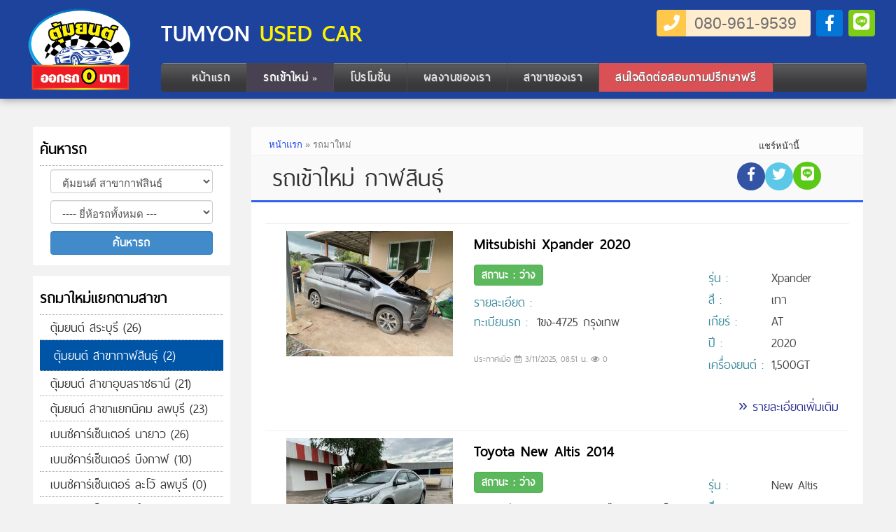

--- FILE ---
content_type: text/html; charset=UTF-8
request_url: https://www.tumyonusedcar.com/car?branch=25
body_size: 6106
content:
<!DOCTYPE HTML>
<html xmlns="http://www.w3.org/1999/xhtml" xml:lang="th" lang="th" ><head>
<meta http-equiv="Content-Type" content="text/html; charset=utf-8" />
<meta http-equiv="Content-Language" content="th">
<meta name="viewport" content="width=device-width, initial-scale=1.0">
<meta name="keywords" content=""><meta name="robots" content="index, follow" />
<meta property="article:author" content="https://www.facebook.com/TUMYONUSEDCAR" />
<meta property="article:publisher" content="https://www.facebook.com/TUMYONUSEDCAR" />
<meta name="msvalidate.01" content="" />
<meta name="google-site-verification" content="b0ygolDM-ms7IT0SV_VBKRYKXQRM44W4Xfl5JImK9UM" />

<meta itemprop="name" content="รถเข้าใหม่ กาฬสินธุ์">
<meta property='og:locale' content='th_TH'/>
<meta property="og:type" content="website" />
<meta property='og:title' content='รถเข้าใหม่ กาฬสินธุ์ | ตุ้มยนต์ USED CAR ศูนย์รวมรถมือสอง' />
<meta property='og:url' content='https://www.tumyonusedcar.com/car?branch=25'/>
<meta property='og:site_name' content='รถเข้าใหม่ กาฬสินธุ์ | ตุ้มยนต์ USED CAR ศูนย์รวมรถมือสอง'/>
<title>รถเข้าใหม่ กาฬสินธุ์ | ตุ้มยนต์ USED CAR ศูนย์รวมรถมือสอง</title>

<link rel="shortcut icon" type="image/vnd.microsoft.icon" href="/_src/img/favicon.ico"/>
<link rel="shortcut icon" href="/_src/img/favicon.ico"/>
<link rel="icon" type="image/gif" href="/_src/img/favicon.ico">

<link href="/_src/css/bootstrap.min.css" rel="stylesheet" type="text/css" media="all"/>
<link rel="stylesheet" href="https://use.fontawesome.com/releases/v5.4.1/css/solid.css" integrity="sha384-osqezT+30O6N/vsMqwW8Ch6wKlMofqueuia2H7fePy42uC05rm1G+BUPSd2iBSJL" crossorigin="anonymous">
<link rel="stylesheet" href="https://use.fontawesome.com/releases/v5.4.1/css/regular.css" integrity="sha384-4e3mPOi7K1/4SAx8aMeZqaZ1Pm4l73ZnRRquHFWzPh2Pa4PMAgZm8/WNh6ydcygU" crossorigin="anonymous">
<link rel="stylesheet" href="https://use.fontawesome.com/releases/v5.4.1/css/brands.css" integrity="sha384-Px1uYmw7+bCkOsNAiAV5nxGKJ0Ixn5nChyW8lCK1Li1ic9nbO5pC/iXaq27X5ENt" crossorigin="anonymous">
<link rel="stylesheet" href="https://use.fontawesome.com/releases/v5.4.1/css/fontawesome.css" integrity="sha384-BzCy2fixOYd0HObpx3GMefNqdbA7Qjcc91RgYeDjrHTIEXqiF00jKvgQG0+zY/7I" crossorigin="anonymous">
<link href="/_src/css/nav.css" rel="stylesheet" type="text/css" media="all"/>
<link href="/_src/css/style.css?t=1764344643" rel="stylesheet" type="text/css" media="all"/>

<!--[if IE]>
<link href="/_src/css/style_ie.css" rel="stylesheet" type="text/css" media="all"/>
<![endif]-->

   <script src="//ajax.googleapis.com/ajax/libs/jquery/1.11.1/jquery.min.js"></script> 
   <script type="text/javascript" src="/_src/js/script.js"></script>
<script type="text/javascript" src="/_src/js/bootstrap.min.js"></script>


      
</head>
<body>		
       
	<input type="hidden" name="activeTopHeader" id="activeTopHeader" value="0"/>
	 
    <div class="header">
      <div class="head_theme">
      	<div class="container">
        	<div class="col-md-6 col-sm-12 col-title">
                  <div class="logo"><a href="/" title="รถมือสอง"><img src="/_src/img/logo.png"/></a></div>
                  <div class="title_web">
                      <h2 class="title_header">TUMYON </h2>
                      <h2 class="title_header_sub">USED CAR</h2>
                  </div>
            </div>
            <div class="col-md-6 col-sm-12 tel-line-nav">
                <a href="tel:+0809619539" class="btn-tell"><i class="fa fa-phone"></i>  080-961-9539</a>
                <a href="https://www.facebook.com/TUMYONUSEDCAR" target="_blank" class="btn-fb"><i class="fab fa-facebook-f"></i></a>
                <a href="https://line.me/R/ti/p/%40tumyon" target="_blank" class="btn-line"><i class="fab fa-line"></i></a>


            </div>

      	</div>
      </div>
      <div class="header_top">
      	<div class="container">
              <div class="menu">
                  <a class="toggleMenu" href="#"><img src="/_src/img/nav.png" alt="" /></a>
                  <script type="text/javascript" src="/_src/js/responsive-nav.js"></script>
                        <ul class="nav nav_menu">
                            <li ><a href="/" title="">หน้าแรก</a></li>
                            <li class="active"><a href="/car" title="">รถเข้าใหม่ <i class="arrow_nav"> »</i></a>
                            	<ul>
                                	<li class="active"><a href="/car" title="">ค้นหารถเข้าใหม่</a></li>
                                	<li ><a href="/brand" title="">เลือกยี่ห้อรถ</a>
                                        <ul>
                                                                                    </ul>
                                    </li>
                                </ul>
                            </li>
                            <li ><a href="/promotion" title="">โปรโมชั่น</a></li>
                            <li ><a href="/portfolio" title="">ผลงานของเรา</a></li>
                            <li ><a href="/branch" title="">สาขาของเรา</a></li>
                            <li  ><a href="/contact" title="" style="background:#d95055;color:#fff;">สนใจติดต่อสอบถาม<span class="mhid">ปรีกษาฟรี</span></a></li>
                        	</ul>
                        <div class="clear"></div>
                </div>	

              <div class="clear"></div>				 
           </div>
       </div>
    </div>	
    
    





<div class="clear"></div>

<div class="container view view-product all-car">

    <div class="col-md-12 col-sm-12">
    
    <div id="content_view" >
    
	<div class="col-md-9 col-sm-9 side-content">

    <div id="content_view" class="news_main">
 
	<div class="col-md-12 col-sm-12" style="padding:0 0 15px 0; overflow:hidden; display:block;">
    
    <div class="view_path"><a href="/" title="">หน้าแรก</a> » <i>รถมาใหม่</i></div>
            <h1 class="title_view">รถเข้าใหม่ กาฬสินธุ์</h1>
    	<div class="blog-share">

            <div class="btn-share">
            	<span class="text-btn-share">แชร์หน้านี้</span>
            	<a href="https://www.facebook.com/sharer/sharer.php?u=https%3A%2F%2Fwww.tumyonusedcar.com%2Fcar%3Fbranch%3D25" class="btn-share-fb" target="_blank" title="Share to Facebook" onclick="return !window.open('https://www.facebook.com/sharer/sharer.php?u=https%3A%2F%2Fwww.tumyonusedcar.com%2Fcar%3Fbranch%3D25', 'sharefb', 'width=600,height=300')"><i class="fab fa-facebook-f" aria-hidden="true"></i></a>
                <a href="https://twitter.com/intent/tweet?url=https%3A%2F%2Fwww.tumyonusedcar.com%2Fcar%3Fbranch%3D25&amp;via=&amp;text=รถเข้าใหม่ กาฬสินธุ์"  class="btn-share-tw" target="_blank" title="Share to Twitter" onclick="return !window.open('https://twitter.com/intent/tweet?url=https%3A%2F%2Fwww.tumyonusedcar.com%2Fcar%3Fbranch%3D25&amp;via=&amp;text=รถเข้าใหม่ กาฬสินธุ์', 'sharetw', 'width=600,height=300')"><i class="fab fa-twitter"></i></a>
                <a href="https://lineit.line.me/share/ui?url=https%3A%2F%2Fwww.tumyonusedcar.com%2Fcar%3Fbranch%3D25" class="btn-share-line" target="_blank" title="Share to Line" onclick="return !window.open('https://lineit.line.me/share/ui?url=https%3A%2F%2Fwww.tumyonusedcar.com%2Fcar%3Fbranch%3D25', 'shareline', 'width=600,height=410')"><i class="fab fa-line"></i></a>
            </div>
        </div>
        
            <div class="content view">
 

    
                                      <div class="col-md-12 col-sm-12 scrollpoint sp-effect5 item-car">
                            <div class="col-md-4 col-sm-5 col-xs-12  icar-pic">
                            	<a href="/car/10577" title="รถมือสอง"><img src="/img.php?src=https://car.tumyonusedcar.com/build/files/ekp1762134687.jpeg&w=400&h=300&q=80&a=c" title="รถมือสองMitsubishi" alt="รถมือสองMitsubishi"/></a>
                            </div>
                            <div class="col-md-5 col-sm-7 col-xs-12  icar-dt1">
                            	<a href="/car/10577" title="Mitsubishi"><h3>Mitsubishi Xpander 2020 </h3></a>
                                <div class="detail-icar col1">
                                <span class="btn btn-round btn-success btn-status-car">สถานะ : ว่าง</span><br/>
                                <strong>รายละเอียด : </strong> <br/>
                                <strong>ทะเบียนรถ : </strong> 1ขง-4725 กรุงเทพ<br/>
                                </div>
                                                                                                <span class="meta-date">ประกาศเมื่อ <i class="far fa-calendar-alt"></i> 3/11/2025, 08:51 น.  <i class="far fa-eye"></i> 0</span> </span>
                            </div>
                            <div class="col-md-3 col-sm-7 col-xs-12  icar-dt2">
                                <div class="detail-icar col2">
                                <ul class="item-serie">
                                    <li><strong>รุ่น : </strong> Xpander</li>
                                    <li><strong>สี : </strong> เทา</li>
                                    <li><strong>เกียร์ : </strong> AT</li>
                                    <li><strong>ปี : </strong> 2020</li>
                                    <li><strong>เครื่องยนต์  : </strong> 1,500GT</li>
                                	<li class="li-car-sale"></li>
                                </ul>    
                                </div>
                                                                    

                            </div>
                            
                       </div>
                       <div class="col-md-12 col-sm-12 scrollpoint sp-effect5 item-car-more">
                       		<a href="/car/10577">» รายละเอียดเพิ่มเติม</a>
                       </div>
                       <div class="col-md-12 col-sm-12 scrollpoint sp-effect5 item-car">
                            <div class="col-md-4 col-sm-5 col-xs-12  icar-pic">
                            	<a href="/car/10549" title="รถมือสอง"><img src="/img.php?src=https://car.tumyonusedcar.com/build/files/vql1761529256.jpg&w=400&h=300&q=80&a=c" title="รถมือสองToyota" alt="รถมือสองToyota"/></a>
                            </div>
                            <div class="col-md-5 col-sm-7 col-xs-12  icar-dt1">
                            	<a href="/car/10549" title="Toyota"><h3>Toyota New Altis 2014 </h3></a>
                                <div class="detail-icar col1">
                                <span class="btn btn-round btn-success btn-status-car">สถานะ : ว่าง</span><br/>
                                <strong>รายละเอียด : </strong> (เบนซิน) กระจกไฟฟ้า แอร์เบ็ก เบาะหนัง เกียร์ออโต้<br/>
                                <strong>ทะเบียนรถ : </strong> กท-3699 กาฬสินธุ์<br/>
                                </div>
                                <div class="car-features">THB 288,000</div>                                <div class="car-cost"><s>THB338,000</s></div>                                <span class="meta-date">ประกาศเมื่อ <i class="far fa-calendar-alt"></i> 24/10/2025, 16:04 น.  <i class="far fa-eye"></i> 0</span> </span>
                            </div>
                            <div class="col-md-3 col-sm-7 col-xs-12  icar-dt2">
                                <div class="detail-icar col2">
                                <ul class="item-serie">
                                    <li><strong>รุ่น : </strong> New Altis</li>
                                    <li><strong>สี : </strong> เทา</li>
                                    <li><strong>เกียร์ : </strong> AT</li>
                                    <li><strong>ปี : </strong> 2014</li>
                                    <li><strong>เครื่องยนต์  : </strong> 1,600G</li>
                                	<li class="li-car-sale"><div class="car-sale">ส่วนลด 50,000</div></li>
                                </ul>    
                                </div>
                                                                    

                            </div>
                            
                       </div>
                       <div class="col-md-12 col-sm-12 scrollpoint sp-effect5 item-car-more">
                       		<a href="/car/10549">» รายละเอียดเพิ่มเติม</a>
                       </div>
                
                
                <div class="clear"></div>
                    <div class="col-md-12 page-int">
                        <div style="margin:10px;">ข้อมูลทั้งหมด 2 ข้อมูล &nbsp; &nbsp; </div>                    </div>
                
            </div>
            
    </div>
</div>
</div>
    <div class="col-md-3 col-sm-3 side-left">
        	
<div style="background:#fff; margin-bottom:20px; padding:10px; margin-top:-5px; display:block; overflow:hidden;">
	<h2 class="title_product_left">ค้นหารถ</h2>
                
		<form name="form_search" action="/car" method="get">
        <div class="col-md-12 col-sm-12" style="margin:5px 0;"> 
                    <select name="branch" class="form-control" style="width:100%" id="branch">
                        <option value="all">---- สาขาทั้งหมด ----</option>
						<option value="19"  >ตุ้มยนต์ สระบุรี</option><option value="25" selected="selected" >ตุ้มยนต์ สาขากาฬสินธุ์</option><option value="24"  >ตุ้มยนต์ สาขาอุบลราชธานี</option><option value="21"  >ตุ้มยนต์ สาขาแยกนิคม ลพบุรี</option><option value="61"  >เบนซ์คาร์เซ็นเตอร์ นายาว</option><option value="45"  >เบนซ์คาร์เซ็นเตอร์ บึงกาฬ</option><option value="63"  >เบนซ์คาร์เซ็นเตอร์ ละโว้ ลพบุรี</option><option value="53"  >เบนซ์คาร์เซ็นเตอร์ ลำปาง</option><option value="49"  >เบนซ์คาร์เซ็นเตอร์ ศรีสะเกษ</option><option value="70"  >เบนซ์คาร์เซ็นเตอร์ สกลนคร</option><option value="18"  >เบนซ์คาร์เซ็นเตอร์ สระบุรี</option><option value="54"  >เบนซ์คาร์เซ็นเตอร์ สังขะ</option><option value="37"  >เบนซ์คาร์เซ็นเตอร์ สาขาบุรีรัมย์</option><option value="64"  >เบนซ์คาร์เซ็นเตอร์ สุราษฎร์ธานี</option><option value="29"  >เบนซ์คาร์เซ็นเตอร์ สุรินทร์ 1</option><option value="46"  >เบนซ์คาร์เซ็นเตอร์ สุรินทร์ 2</option><option value="69"  >เบนซ์คาร์เซ็นเตอร์ หนองคาย</option><option value="67"  >เบนซ์คาร์เซ็นเตอร์ หาดใหญ่</option><option value="42"  >เบนซ์คาร์เซ็นเตอร์ อุดรธานี</option><option value="47"  >เบนซ์คาร์เซ็นเตอร์ อุบลราชธานี2</option><option value="68"  >เบนซ์คาร์เซ็นเตอร์ อุบลราชธานี3</option><option value="32"  >เบนซ์คาร์เซ็นเตอร์ เชียงใหม่</option><option value="66"  >เบนซ์คาร์เซ็นเตอร์ เชียงใหม่3 (ซุปเปอร์ไฮเวย์)</option><option value="48"  >เบนซ์คาร์เซ็นเตอร์ โคราช</option><option value="59"  >เบนซ์คาร์เซ็นเตอร์ โคราช2</option><option value="65"  >เบนซ์คาร์เซ็นเตอร์ โคราชสีคิ้ว</option><option value="62"  >เบนซ์คาร์เซ็นเตอร์ โรจนะ อยุธยา</option><option value="40"  >เบนซ์คาร์เซ็นเตอร์2</option><option value="55"  >เสี่ยบอม อุบล3</option><option value="60"  >เสี่ยอ๊อด อุบล</option>                </select>
		</div>
        <div class="col-md-12 col-sm-12" style="margin:5px 0;"> 
            	<select name="brand" id="brand" class="form-control" style="width:100%">
                	<option value="" >---- ยี่ห้อรถทั้งหมด --- </option>
				<option value="29"  >330E</option><option value="20"  >Benz</option><option value="21"  >BMW</option><option value="12"  >Chevrolet</option><option value="14"  >Ford</option><option value="27"  >Haval</option><option value="28"  >Hino</option><option value="10"  >Honda</option><option value="19"  >Hyundai</option><option value="15"  >Isuzu</option><option value="24"  >Lexus</option><option value="6"  >Mazda</option><option value="17"  >MG</option><option value="23"  >MINI</option><option value="7"  >Mitsubishi</option><option value="30"  >NETA</option><option value="13"  >Nissan</option><option value="22"  >PROTON</option><option value="25"  >Subaru</option><option value="16"  >Suzuki</option><option value="18"  >TATA</option><option value="26"  >TESLA</option><option value="11"  >Toyota</option>                </select>
		</div>
        <div class="col-md-12 col-sm-12" style="margin:5px 0;"> 
        	<input type="submit" value="ค้นหารถ" class="form-control btn btn-primary"/>
        </div>
        </form>
</div>

<div style="background:#fff; margin-bottom:20px; padding:10px; margin-top:-5px;">
	<h2 class="title_product_left">รถมาใหม่แยกตามสาขา</h2>
                
	<h3 class="li-brand-cat "><a href="/car?branch=19">ตุ้มยนต์ สระบุรี (26)</a></h3><h3 class="li-brand-cat  li-product-active"><a href="/car?branch=25">ตุ้มยนต์ สาขากาฬสินธุ์ (2)</a></h3><h3 class="li-brand-cat "><a href="/car?branch=24">ตุ้มยนต์ สาขาอุบลราชธานี (21)</a></h3><h3 class="li-brand-cat "><a href="/car?branch=21">ตุ้มยนต์ สาขาแยกนิคม ลพบุรี (23)</a></h3><h3 class="li-brand-cat "><a href="/car?branch=61">เบนซ์คาร์เซ็นเตอร์ นายาว (26)</a></h3><h3 class="li-brand-cat "><a href="/car?branch=45">เบนซ์คาร์เซ็นเตอร์ บึงกาฬ (10)</a></h3><h3 class="li-brand-cat "><a href="/car?branch=63">เบนซ์คาร์เซ็นเตอร์ ละโว้ ลพบุรี (0)</a></h3><h3 class="li-brand-cat "><a href="/car?branch=53">เบนซ์คาร์เซ็นเตอร์ ลำปาง (1)</a></h3><h3 class="li-brand-cat "><a href="/car?branch=49">เบนซ์คาร์เซ็นเตอร์ ศรีสะเกษ (9)</a></h3><h3 class="li-brand-cat "><a href="/car?branch=70">เบนซ์คาร์เซ็นเตอร์ สกลนคร (37)</a></h3><h3 class="li-brand-cat "><a href="/car?branch=18">เบนซ์คาร์เซ็นเตอร์ สระบุรี (55)</a></h3><h3 class="li-brand-cat "><a href="/car?branch=54">เบนซ์คาร์เซ็นเตอร์ สังขะ (10)</a></h3><h3 class="li-brand-cat "><a href="/car?branch=37">เบนซ์คาร์เซ็นเตอร์ สาขาบุรีรัมย์ (45)</a></h3><h3 class="li-brand-cat "><a href="/car?branch=64">เบนซ์คาร์เซ็นเตอร์ สุราษฎร์ธานี (58)</a></h3><h3 class="li-brand-cat "><a href="/car?branch=29">เบนซ์คาร์เซ็นเตอร์ สุรินทร์ 1 (64)</a></h3><h3 class="li-brand-cat "><a href="/car?branch=46">เบนซ์คาร์เซ็นเตอร์ สุรินทร์ 2 (16)</a></h3><h3 class="li-brand-cat "><a href="/car?branch=69">เบนซ์คาร์เซ็นเตอร์ หนองคาย (29)</a></h3><h3 class="li-brand-cat "><a href="/car?branch=67">เบนซ์คาร์เซ็นเตอร์ หาดใหญ่ (15)</a></h3><h3 class="li-brand-cat "><a href="/car?branch=42">เบนซ์คาร์เซ็นเตอร์ อุดรธานี (1)</a></h3><h3 class="li-brand-cat "><a href="/car?branch=47">เบนซ์คาร์เซ็นเตอร์ อุบลราชธานี2 (54)</a></h3><h3 class="li-brand-cat "><a href="/car?branch=68">เบนซ์คาร์เซ็นเตอร์ อุบลราชธานี3 (11)</a></h3><h3 class="li-brand-cat "><a href="/car?branch=32">เบนซ์คาร์เซ็นเตอร์ เชียงใหม่ (60)</a></h3><h3 class="li-brand-cat "><a href="/car?branch=66">เบนซ์คาร์เซ็นเตอร์ เชียงใหม่3 (ซุปเปอร์ไฮเวย์) (1)</a></h3><h3 class="li-brand-cat "><a href="/car?branch=48">เบนซ์คาร์เซ็นเตอร์ โคราช (27)</a></h3><h3 class="li-brand-cat "><a href="/car?branch=59">เบนซ์คาร์เซ็นเตอร์ โคราช2 (0)</a></h3><h3 class="li-brand-cat "><a href="/car?branch=65">เบนซ์คาร์เซ็นเตอร์ โคราชสีคิ้ว (17)</a></h3><h3 class="li-brand-cat "><a href="/car?branch=62">เบนซ์คาร์เซ็นเตอร์ โรจนะ อยุธยา (12)</a></h3><h3 class="li-brand-cat "><a href="/car?branch=40">เบนซ์คาร์เซ็นเตอร์2 (10)</a></h3><h3 class="li-brand-cat "><a href="/car?branch=55">เสี่ยบอม อุบล3 (31)</a></h3><h3 class="li-brand-cat "><a href="/car?branch=60">เสี่ยอ๊อด อุบล (1)</a></h3>
</div>


<div style="background:#fff; margin-bottom:20px; padding:10px; margin-top:-5px;">
	<h2 class="title_product_left">รถมาใหม่แยกตามยี่ห้อรถ</h2>
                
	<h3 class="li-brand-cat "><a href="/car?brand=29">330E (0)</a></h3><h3 class="li-brand-cat "><a href="/car?brand=20">Benz (0)</a></h3><h3 class="li-brand-cat "><a href="/car?brand=21">BMW (1)</a></h3><h3 class="li-brand-cat "><a href="/car?brand=12">Chevrolet (9)</a></h3><h3 class="li-brand-cat "><a href="/car?brand=14">Ford (35)</a></h3><h3 class="li-brand-cat "><a href="/car?brand=27">Haval (0)</a></h3><h3 class="li-brand-cat "><a href="/car?brand=28">Hino (30)</a></h3><h3 class="li-brand-cat "><a href="/car?brand=10">Honda (65)</a></h3><h3 class="li-brand-cat "><a href="/car?brand=19">Hyundai (4)</a></h3><h3 class="li-brand-cat "><a href="/car?brand=15">Isuzu (194)</a></h3><h3 class="li-brand-cat "><a href="/car?brand=24">Lexus (1)</a></h3><h3 class="li-brand-cat "><a href="/car?brand=6">Mazda (24)</a></h3><h3 class="li-brand-cat "><a href="/car?brand=17">MG (8)</a></h3><h3 class="li-brand-cat "><a href="/car?brand=23">MINI (0)</a></h3><h3 class="li-brand-cat "><a href="/car?brand=7">Mitsubishi (67)</a></h3><h3 class="li-brand-cat "><a href="/car?brand=30">NETA (2)</a></h3><h3 class="li-brand-cat "><a href="/car?brand=13">Nissan (37)</a></h3><h3 class="li-brand-cat "><a href="/car?brand=22">PROTON (0)</a></h3><h3 class="li-brand-cat "><a href="/car?brand=25">Subaru (0)</a></h3><h3 class="li-brand-cat "><a href="/car?brand=16">Suzuki (9)</a></h3><h3 class="li-brand-cat "><a href="/car?brand=18">TATA (0)</a></h3><h3 class="li-brand-cat "><a href="/car?brand=26">TESLA (0)</a></h3><h3 class="li-brand-cat "><a href="/car?brand=11">Toyota (193)</a></h3>
</div>    </div>
    </div>
</div>
</div>



	<section id="footer_contact">
        <div class="container">
        <div class="row">
            <div class="col-md-2 col-sm-2 col-footer" style="text-align:center;">
            	<a href="https://line.me/R/ti/p/%40tumyon" target="_blank"><img src="/_src/img/qr-line.png" style=" width:170px;"/></a>
            </div>
            <div class="col-md-6 col-sm-6 col-footer">
            	<h2 class="font-md-h2">ตุ้มยนต์ USED CAR</h2>
                <i class="fa fa-phone circle-contact"></i> ติดต่อเรา : <a href="tel:080-961-9539">080-961-9539</a>
                <div class="clear"></div>
                <i class="fab fa-facebook circle-contact"></i> Facebook : <a href="https://www.facebook.com/TUMYONUSEDCAR" target="_blank">ตุ้มยนต์ USED CAR</a>
                <div class="clear"></div>
                <i class="fab fa-line circle-contact"></i> Line : <a href="https://line.me/R/ti/p/%40tumyon" target="_blank">@tumyon</a> (มี @ ข้างหน้าด้วยนะคะ)

                            
                            
            </div>
            <div class="col-md-4 col-sm-4 col-footer">
				<script>(function(d, s, id) {
				  var js, fjs = d.getElementsByTagName(s)[0];
				  if (d.getElementById(id)) return;
				  js = d.createElement(s); js.id = id;
				  js.src = "//connect.facebook.net/en_GB/sdk.js#xfbml=1&version=v2.4";
				  fjs.parentNode.insertBefore(js, fjs);
				}(document, 'script', 'facebook-jssdk'));</script>
				<div class="fb-like-box" style="background-color: auto;" data-small-header="true" data-height="275" data-href="https://www.facebook.com/TUMYONUSEDCAR" data-show-border="true" data-show-faces="true" data-stream="true" data-width="325" data-force-wall="false"></div>

<!-- Histats.com  (div with counter) --><div id="histats_counter"></div>
<!-- Histats.com  START  (aync)-->
<script type="text/javascript">var _Hasync= _Hasync|| [];
_Hasync.push(['Histats.start', '1,4206722,4,133,112,33,00001010']);
_Hasync.push(['Histats.fasi', '1']);
_Hasync.push(['Histats.track_hits', '']);
(function() {
var hs = document.createElement('script'); hs.type = 'text/javascript'; hs.async = true;
hs.src = ('//s10.histats.com/js15_as.js');
(document.getElementsByTagName('head')[0] || document.getElementsByTagName('body')[0]).appendChild(hs);
})();</script>
<noscript><a href="/" target="_blank"><img  src="//sstatic1.histats.com/0.gif?4206722&101" alt="" border="0"></a></noscript>
<!-- Histats.com  END  -->
		
            </div>
            
        </div>
        </div>
    </section>
	<footer id="footer">
            <div class="container">
                <div class="row">
                    <div class="col-md-12">   
                        <span class="copy_right">
                            © 2025 สงวนลิขสิทธิ์ 
                            
 

                            <span class="develop_by" style="font-size:13px; color: #636363;"><a href="https://www.kysys.net" title="รับทําเว็บไซต์" target="_blank" style="color:#636363;"><em>รับทำเว็บไซต์</em></a> | KySys.net</span>
                        </span>
                    </div>
                </div>
            </div>
     </footer>
     
<!-- Global site tag (gtag.js) - Google Analytics -->
<script async src="https://www.googletagmanager.com/gtag/js?id=UA-132329758-1"></script>
<script>
  window.dataLayer = window.dataLayer || [];
  function gtag(){dataLayer.push(arguments);}
  gtag('js', new Date());

  gtag('config', 'UA-132329758-1');
</script>

<script id="r-widget-script" src="https://rwidget.readyplanet.com/widget/widget.min.js?business_id=d931a4b6f03d1b0b000ca40711b17ad3" type="text/javascript" charset="UTF-8"></script>

<script defer src="https://static.cloudflareinsights.com/beacon.min.js/vcd15cbe7772f49c399c6a5babf22c1241717689176015" integrity="sha512-ZpsOmlRQV6y907TI0dKBHq9Md29nnaEIPlkf84rnaERnq6zvWvPUqr2ft8M1aS28oN72PdrCzSjY4U6VaAw1EQ==" data-cf-beacon='{"version":"2024.11.0","token":"e7110b1e68e64b6ab1d3cdc1abf22e1c","r":1,"server_timing":{"name":{"cfCacheStatus":true,"cfEdge":true,"cfExtPri":true,"cfL4":true,"cfOrigin":true,"cfSpeedBrain":true},"location_startswith":null}}' crossorigin="anonymous"></script>
</body>
</html>



--- FILE ---
content_type: text/css
request_url: https://www.tumyonusedcar.com/_src/css/nav.css
body_size: 1182
content:
.menu {
	float:left;z-index: 979;
}
.menu .arrow_nav {
	font-size:14px; margin-left:-2px; padding:0;}
.menu .arrow_sub_menu {display:none;}
.menu ul{
	margin-left:6px;z-index:998;
}
.menu li{
	float:left;	 border-right: 1px solid #4b4a4c;
}
.menu li a{
	 padding:7px 23px;
	 display: block;text-align:left; color:#e4e4e4;
	 font-family: 'thaisans_neuebold'; font-weight:normal; font-size:21px; letter-spacing:0.5px;text-shadow:1px 1px #666;
	 -webkit-transition: all 0.5s ease-in-out;
	 -moz-transition: all 0.5s ease-in-out;
	 -o-transition: all 0.5s ease-in-out;
	 transition: all 0.5s ease-in-out;	
	 position:relative;
	 text-transform:uppercase;
}
.menu li > ul > li > ul { left:165px; position:absolute; margin-top:-42px;}
.menu li > ul > li i.arrow_nav {position: absolute; right:15px;}
.menu li > ul > li a {
	padding:7px 15px;border-bottom:1px solid #cacaca; border-top:1px solid #fbfbfb;
	font-family: 'thaisans_neueregular'; font-weight:normal; color:#000; letter-spacing:0.5px; font-size:24px;text-shadow:none;}
.menu li:hover > a,.menu > li > a:focus,.nav.nav_menu > li > a:focus{
	background-color:#181818!important;  color:#fff!important;
}
.menu li.active a{
	background:#474151;
}
.menu li > ul > li:hover > a{
	background:#3079d7;border-bottom:1px solid #d1e472; color:#fff; text-decoration:none;
}
.nav.nav_menu > li > a:hover{ background-color:#181818!important;}
.menu li i img{
	margin-bottom:-10px;margin-right:10px;
}
.menu li a span.messages{
	position:absolute;top:10px;right:20px;font-size:1em;color:#FFF;background:#e64c65;padding: 3px 0px 0px 0px;width: 25px;height: 22px;border-radius:0.8em;
	-webkit-border-radius:0.8em;
	-moz-border-radius:0.8em;
	-o-border-radius:0.8em;
}
.logo {
	margin-left:25px; font-family: 'thaisans_neueregular'; font-size:23px; color:#fff;float:inherit; overflow:hidden; color:#3e3e3e; line-height:22px; letter-spacing:0.5px;
}
.title_template span {font-weight:normal;font-family: 'thaisans_neueregular';text-shadow:1px 2px #666; color:#fff; }
.toggleMenu {
    display:none;background:none;padding:10px; float:left;height: 50px;
}
.toggleMenu:hover{
	background:#666;
}
.toggleMenu img {width:25px; border:0;}
.nav.nav_menu:before,
.nav.nav_menu:after {
    content: " "; 
    display: table; 
}
.nav.nav_menu:after {
    clear: both;
}
.nav.nav_menu ul {
    list-style: none;
}
.nav.nav_menu > li > a {
    display: block;
}
.nav.nav_menu li.active a{color:#fff;}
/* sub list menu */
.nav.nav_menu li > ul{
	display:none;opacity:0;transition:opacity 0.5s linear;position:absolute;z-index:999;
	-webkit-box-shadow: 3px 3px 6px -2px rgba(0,0,0,0.41);
	-moz-box-shadow: 3px 3px 6px -2px rgba(0,0,0,0.41);
	box-shadow: 3px 3px 6px -2px rgba(0,0,0,0.41);
}

.nav.nav_menu li > ul,.nav.nav_menu li > ul li{
	width:181px;
}
.nav.nav_menu li:hover > ul {
	display:block;opacity:1;position:absolute;background: url(../_images/theme/hm_bg_shot.jpg) #fff repeat-x top;
}

@media screen and (max-width:800px) {
	.menu {
		margin: 20px 0px 20px 15px;
	}
	.title_template { display:block; position:absolute; top:0; left:50px;}
	.title_template b {font-size:29px;}
	.nav.nav_menu .arrow_nav { position:absolute; right:17px; font-size:17px;}
	.menu .arrow_sub_menu {display: inherit; font-size:12px; float:left; margin-right:-10px; line-height:25px;}
    .active {
        display: block;
    }
    .menu li a{
    	text-align:left;
    }
    .nav.nav_menu {
		 list-style: none;*zoom: 1;width:100%;position: absolute;left: 0;background:#e9e9e9;top:95px;border-radius: 5px;
		 -webkit-border-radius: 5px;
		 -moz-border-radius: 5px;
		 -o-border-radius: 5px;
    }
    .nav.nav_menu:after {
		content: '';position: absolute;left: 40px;top: -9px;
		border-left:10px solid rgba(0, 0, 0, 0);
		border-right:10px solid rgba(0, 0, 0, 0);
		border-bottom:10px solid #292F46;
	}
    .menu li a span.messages{
    	text-align:center;top:15px;
    }
    .nav.nav_menu li ul{
    	width:100%; position:static; float:left;
    }
    .menu ul{
    	margin:0;
		-webkit-box-shadow: 3px 3px 6px -2px rgba(0,0,0,0.41);
		-moz-box-shadow: 3px 3px 6px -2px rgba(0,0,0,0.41);
		box-shadow: 3px 3px 6px -2px rgba(0,0,0,0.41);
    }
    .nav.nav_menu > li {
        float:left;
        display:block;
		width:100%;
    }
    .nav.nav_menu li a{
    	padding:8px 25px;border-bottom:5px solid rgba(39, 39, 39, 0);border-top:1px solid #ccc; color:#515151;text-shadow:none;
    }
	.nav.nav_menu li > ul > li > a{
		padding-left:20px;border-bottom:2px solid #e1e1e1; text-indent:20px;text-shadow:none;
	}
	.nav.nav_menu li:hover a{
    	background:#e1e1e1; color:#000;
    }
	.nav.nav_menu li > ul > li:hover > a{
		background:#dbdbdb;border-bottom:2px solid #e1e1e1;
	}
	/* sub list menu */
	.nav.nav_menu li:hover > ul, .nav.nav_menu li a:hover > ul{
		display:none;
	}
	.nav.nav_menu li > ul,.menu li > ul, .nav.nav_menu li > ul > li {
		width:100%; position:static!important;
	}
	.nav.nav_menu li > ul {
		display:none;opacity:1; z-index:999; position:static!important;
	}
	
 }
@media all and (max-width:480px) {
	 .title_template b {font-size:23px;}
	 .title_template {margin-left:15px;}
}

--- FILE ---
content_type: text/css
request_url: https://www.tumyonusedcar.com/_src/css/style.css?t=1764344643
body_size: 9300
content:

@font-face {
    font-family: 'thaisans_neueregular';
    src: url('font/thaisansneue-regular-webfont.eot');
    src: url('font/thaisansneue-regular-webfont.eot?#iefix') format('embedded-opentype'),
         url('font/thaisansneue-regular-webfont.woff2') format('woff2'),
         url('font/thaisansneue-regular-webfont.woff') format('woff'),
         url('font/thaisansneue-regular-webfont.ttf') format('truetype'),
         url('font/thaisansneue-regular-webfont.svg#thaisans_neueregular') format('svg');
    font-weight: normal;
    font-style: normal;

}
@font-face {
    font-family: 'thaisans_neuebold';
    src: url('font/thaisansneue-bold-webfont.eot');
    src: url('font/thaisansneue-bold-webfont.eot?#iefix') format('embedded-opentype'),
         url('font/thaisansneue-bold-webfont.woff2') format('woff2'),
         url('font/thaisansneue-bold-webfont.woff') format('woff'),
         url('font/thaisansneue-bold-webfont.ttf') format('truetype'),
         url('font/thaisansneue-bold-webfont.svg#thaisans_neuebold') format('svg');
    font-weight: normal;
    font-style: normal;
	letter-spacing:0.5px;

}

.inn {display:none;}

html,body,div,span,applet,object,iframe,h1,h2,h3,h4,h5,h6,p,blockquote,pre,a,abbr,acronym,address,big,cite,code,del,dfn,em,img,ins,kbd,q,s,samp,small,strike,strong,sub,sup,tt,var,b,u,i,dl,dt,dd,ol,nav ul,nav li,fieldset,form,label,legend,table,caption,tbody,tfoot,thead,tr,th,td,article,aside,canvas,details,embed,figure,figcaption,footer,header,hgroup,menu,nav,output,ruby,section,summary,time,mark,audio,video{margin:0;padding:0;border:0;font-size:100%;font:inherit;vertical-align:baseline;}
article, aside, details, figcaption, figure,footer, header, hgroup, menu, nav, section {display: block;}
ol,ul{list-style:none;margin:0;padding:0;}
blockquote,q{quotes:none;}
blockquote:before,blockquote:after,q:before,q:after{content:'';content:none;}
table{border-collapse:collapse;border-spacing:0;}
/* start editing from here */
a{text-decoration:none;}
.txt-rt{text-align:right;}/* text align right */
.txt-lt{text-align:left;}/* text align left */
.txt-center{text-align:center;}/* text align center */
.float-rt{float:right;}/* float right */
.float-lt{float:left;}/* float left */
.clear{clear:both;}/* clear float */
.pos-relative{position:relative;}/* Position Relative */
.pos-absolute{position:absolute;}/* Position Absolute */
.vertical-base{	vertical-align:baseline;}/* vertical align baseline */
.vertical-top{	vertical-align:top;}/* vertical align top */
.underline{	padding-bottom:5px;	border-bottom: 1px solid #eee; margin:0 0 20px 0;}/* Add 5px bottom padding and a underline */
nav.vertical ul li{	display:block;}/* vertical menu */
nav.horizontal ul li{	display: inline-block;}/* horizontal menu */
img{max-width:100%;}
a:hover,a:focus,a:active{ text-decoration:none; text-outline:none!important; outline:none;}

a.btn:hover{color:#fff!important; text-decoration:none!important;}
.btn-violet {background:#5b1b74; margin-right:20px;border-color: #490f5f;font-family: 'thaisans_neuebold'; font-size:19px; width:200px; -webkit-border-radius:0;-moz-border-radius:0;border-radius:0;overflow:hidden; position:relative;border-bottom: 3px solid #b763ea;}
.btn-violet i{position:absolute; float:right; right:10px;font-family: 'thaisans_neueregular'; font-weight:normal; font-size:27px; color:#CCC; top:-1px;}
.btn-violet:hover,.btn-violet:focus {background:#451558;border-bottom: 3px solid #8c55a2;}

select{font-family:Verdana, Geneva, sans-serif; font-size:15px!important;}
.btn-status-car{font-family: 'thaisans_neuebold'; font-size:20px;padding: 0px 10px; }
.btn{padding: 0px 10px;font-family: 'thaisans_neuebold'; font-size:20px; }

/*end reset*/
body{
	background: #f2f2f2;
	font-family:  Tahoma, Geneva, sans-serif;font-size:15px;
}
.head_theme { width:100%;height:80px;}
.logo img {width:150px; border:0;}
.logo { float:left!important; margin:5px 10px;margin-top:0;width: 150px; position:absolute;    z-index: 999;}

/* header logo title */
.title_web{padding-left:200px; padding-top:10px; position:absolute; width:500px;}
h2.title_header{font-family: 'thaisans_neuebold',Tahoma; color:#fff;font-size: 43px; display:inline-block;letter-spacing:0.5px; padding:0;line-height:35px; margin:0; margin-top: 10px;margin-bottom: 7px; }
h2.title_header_sub{font-family: 'thaisans_neuebold',Tahoma; color:#fef204;font-size:43px; display:inline-block; text-transform: none; letter-spacing:0.5px;padding:0; letter-spacing:0; padding-left:10px;line-height: normal; margin:0; margin-top:-15px;}
.gantry-logo{text-align: center;width: 100%;display: block; margin-top:5px;}
.gantry-logo img{width:200px;}


.main { 
	width:100%; position:relative; overflow:hidden;
}
.wrap{
	width:80%;margin:0 auto;transition:all .2s linear;
	-moz-transition:all .2s linear;
	-webkit-transition:all .2s linear; 
	-o-transition:all .2s linear; 
	-ms-transition:all .2s linear;
}
.header {
	width:100%; padding-top:10px;background: #1e439c;padding-bottom: 10px;
    -webkit-box-shadow: 0px 1px 12px rgba(0,0,0,0.4);
    -moz-box-shadow: 0px 1px 12px rgba(0,0,0,0.4);
    box-shadow: 0px 1px 12px rgba(0,0,0,0.4);
	position:relative;
z-index:99;
	
}

.header_top{position:relative; margin:auto; padding-left: 270px;}
.header_top .container{ width:900px;background: url(../img/bg-nav-menu.png) #39383a repeat-x top;-webkit-border-radius: 5px;-moz-border-radius: 5px;border-radius: 5px;margin: initial;}


.tel-line-nav{font-size:30px;text-align:right; margin-top:4px;}
.tel-line-nav a{border-radius: 4px;margin:0;display:inline-table;font-size: 23px;color:#e92477;background:#ff19bc;color:#6e6e6e;padding:0; width:38px; height:38px; overflow:hidden;line-height: 38px;text-align: center;}
.tel-line-nav a i{text-align:center;}
.tel-line-nav a:hover{background-color:#CCC!important;}
.tel-line-nav a.btn-fb{background-color:#0476d8;}
.tel-line-nav a.btn-yt{background-color:#d00209;}
.tel-line-nav a.btn-mail{background-color:#00aeef;}
.tel-line-nav a.btn-tell{background:url(../img/bg-ico-tel.png) #ffedce no-repeat left;padding:0 20px 0 10px; width: auto;}
.tel-line-nav a.btn-tell i{margin-right:15px;}
.tel-line-nav a.btn-line{background-color:#7fcc16;}
.tel-line-nav a.btn-line i{font-size:27px;}
#review .tel-line-nav a.btn-line{background:#7dbd3e; margin:0!important;}
.tel-line-nav a.btn-tell:hover{background:#ffc84a!important;}
.tel-line-nav a.btn-line:hover{background:#7dbd3e;}
.tel-line-nav a:hover{color:#fff200;}
.tel-line-nav b{font-weight:normal;color:#fff;margin-right: 10px;}
.tel-line-nav i{font-size:23px;color:#fff;}


section {padding:20px 0;}

.jssorb21 {
	position: absolute;
}
.jssorb21 div, .jssorb21 div:hover, .jssorb21 .av {
	position: absolute;
	/* size of bullet elment */
	width: 19px;
	height: 19px;
	text-align: center;
	line-height: 19px;
	color: white;
	font-size: 12px;
	background: url(../img/img/b21.png) no-repeat;
	overflow: hidden;
	cursor: pointer;
}
.jssorb21 div { background-position: -5px -5px; }
.jssorb21 div:hover, .jssorb21 .av:hover { background-position: -35px -5px; }
.jssorb21 .av { background-position: -65px -5px; }
.jssorb21 .dn, .jssorb21 .dn:hover { background-position: -95px -5px; }
.jssora21l, .jssora21r {
	display: block;
	position: absolute;
	/* size of arrow element */
	width: 55px;
	height: 55px;
	cursor: pointer;
	background: url(../img/a21.png) center center no-repeat;
	overflow: hidden;
}
.jssora21l { background-position: -3px -33px; }
.jssora21r { background-position: -63px -33px; }
.jssora21l:hover { background-position: -123px -33px; }
.jssora21r:hover { background-position: -183px -33px; }
.jssora21l.jssora21ldn { background-position: -243px -33px; }
.jssora21r.jssora21rdn { background-position: -303px -33px; }


/* end slide */

h2.font-md-h2{font-family: 'thaisans_neuebold'; font-size:47px; margin-bottom:30px; text-indent:20px;}

#brand-index{ background:url(../img/bg-brand-index.png) #f2f2f2 repeat-x top; padding-top:60px;}
#brand-index div {text-align:center;}
#brand-index img{margin:auto; margin-bottom:20px; width:120px;border-radius: 4px; border:5px solid #fff;}
#brand-index .slick-prev,#brand-index .slick-next { color:#959595!important;}


#slider{padding:0px; background:#fff;}

.title-index-web{display:none;}


/* view page */
/* setting */
#setting_list,#setting_menu {
position:absolute;right:20px;top:98px;z-index:9999;border:1px solid #d3d6db;padding:5px;font-weight:bold; font-family:Tahoma, Geneva, sans-serif;
}
#setting_list { margin-top:40px;background:#fff;}
#setting_list  ul  {width:135px; list-style:none;padding:0;margin:0;}
#setting_list  ul li a{border-bottom:1px solid #d3d6db;line-height:30px;width:100%;color:#676e7d; font-size:14px; float:left;text-indent:10px; font-weight:normal;}
#setting_list  ul li a:hover{background:#f6f7f8; text-decoration:none;}


/* Title **/
.title_view {font-family: 'thaisans_neueregular'; text-transform:uppercase; letter-spacing:0
5px;font-size:43px; color:#323232; letter-spacing:0.5px; padding:15px 30px; float:none; margin:0; line-height:33px; background:#f9f9f9; border-bottom:3px solid #3162ed; padding-right: 27%;}
.title_cat{border:0;width:inherit!important;background:#06C;color:#fff!important;display: inline;padding: 5px 20px !important;
}

/* Path */
.view_path {font-family: Tahoma, Geneva, sans-serif;color:#777; font-size:13px; padding:15px 0 5px 25px; background:#fcfcfc; border-bottom:1px solid #f0efef;padding-right: 27%;}
.view_path a{color:#1942EF;}
.nav_title { font-family: Tahoma, Geneva, sans-serif;font-size:14px;position:relative; overflow:hidden; background:#dfd9e7; padding:5px 30px; border-bottom:2px solid #d3a2f0;}
.view_date_event {width:100%; border-bottom:1px solid #ccc; margin:-25px 0 25px 0; line-height:36px; display:block; text-indent:25px; color:#396;}
.nav_title  i {margin: 0 10px;}

.hits_path{margin-left:30px;}

.container.view {padding-left:0; padding-right:0;}

#content_view { width:100%; min-height:450px; margin:20px auto 30px auto; overflow:hidden!important;padding:0;position:relative; background:none;}

#content_view .content a {color:#2e3192;}
#content_view a:hover{text-decoration:underline;color:#0B69F6;}
#content_view .content,
#content_view .content-product,
#content_view .content-page {position:relative; min-height:350px;color:#303030;
padding:15px;width:100%!important;margin-bottom:20px;background:#fff; overflow:hidden;
-webkit-box-shadow: 2px 2px 5px -2px rgba(0,0,0,0.11);
-moz-box-shadow: 2px 2px 5px -2px rgba(0,0,0,0.11);
box-shadow: 2px 2px 5px -2px rgba(0,0,0,0.11);}
#content_view .content{font-family: 'thaisans_neueregular',Tahoma, Geneva, sans-serif;font-size:23px;margin:auto;line-height:28px; }
#content_view .content ul li {list-style-type:disc;margin-left:45px;line-height:25px;}
#content_view .content ol {margin-left:65px;line-height:25px;}
#content_view .content ol li { list-style-type:decimal; line-height:28px; margin-bottom:10px;}
#content_view .content p{ padding:0;margin:0 25px;margin-bottom:15px;line-height: inherit; letter-spacing: normal;}
#content_view .content li p{ margin-left:0;}
#content_view .content .btn  span {color:#fff!important;}
#content_view .content h2{font-size:35px;color:#2e4bec;padding:5px 0;margin:15px 0;font-family: 'thaisans_neueregular';font-size:32px;border-bottom:1px solid #eee;text-indent:30px; line-height: inherit;}
#content_view .content h3{font-size:29px;color: #333;padding:5px 0;margin:15px 0;font-family: 'thaisans_neueregular';font-size:32px;text-indent:30px; line-height: inherit;}
#content_view .content h1{font-size: 36px;background: #d81b52;color: #fff;font-family: 'thaisans_neueregular'; padding:10px 0; margin:25px 0;text-indent:30px;}
#content_view .content.view p > img{margin-right:7px;max-width:100%; height:auto!important; text-indent:0;}
#content_view .content.view img { margin:10px 0;}
#content_view .content.view h3 { font-size: 27px; font-weight:bold; line-height:30px; margin:10px 0; color:#000; text-align:left; text-shadow:none;line-height: inherit;text-indent:30px; }
#content_view .content.view em {font-style:italic}
#content_view .content.view pre > img{margin-right:7px;max-width:880px;}
#content_view .content.view pre {margin:0;padding:0;}
#content_view .content.view {padding:30px 20px; color:#444;}
#content_view .content.view ul,#content_view .content.view ol {  margin-bottom:20px;}
#content_view .content pre {border:0; margin:0; padding:0;-webkit-box-shadow:0;-moz-box-shadow:0;box-shadow:0;}
#content_view .content-panel,#content_view .content-panel b { color:#054950;}
#content_view .content-panel .type_page { color:#999;}
#content_view .content strong,#content_view .content b {font-weight:bold;}
#content_view .content hr {border: none;height: 1px;background: #e4e5e5;}
#content_view .form-control{font-size:21px;}

/* End of view page */

#content_view .product-desc {font-size: 12px;line-height: 18px;font-family: Arial;color: #666;}
#content_view .product-desc ul li {line-height: 18px;}
#content_view .product-desc p{font-size: 12px;margin:0; padding:0; line-height:18px;}
#content_view .product-desc h3{ font-size:16px; margin-bottom:20px;font-weight:normal!important; text-indent:0!important;}
#content_view .product-desc h2.pd-title{color:#333;font-size:19px; margin-top:15px; margin-bottom:10px;font-weight:normal!important; text-indent:0!important;}
#content_view .product-desc h3.pd-desc{color:#d71921;}

#content_view .list-branch .panel-heading{-moz-transition:all .2s linear;	-webkit-transition:all .2s linear; -o-transition:all .2s linear; 	-ms-transition:all .2s linear;	transition:all .2s linear;}
#content_view .list-branch .panel-collapse.in{border-top:1px solid #ddd;}
#content_view .list-branch .panel-heading:hover{background:#f4f4f4;}
#content_view .list-branch .panel-heading h2{border:0; padding:0; margin:0; font-family: 'thaisans_neuebold'; font-size:25px;}

.nav a:hover,.nav a:focus{outline:none;}
.nav.tab-product li.active a{color:#d71921!important; border:0!important;}
.nav.tab-product li a{color:#000;font-size: 14px!important;padding: 3px 15px!important; margin:0!important; top:0!important; display:inherit!important;}
.nav.tab-product li,.nav.tab-product li a{line-height: 10px!important;}
.nav.tab-product  > li > a:hover,
.nav.tab-product  > li > a:focus{background:none!important; margin:0!important;border:0!important; text-decoration:none!important;color:#d71921!important;}
.nav.tab-product li {border-right:1px solid #000!important;}
.nav.tab-product{ padding:10px 0; border-bottom: 2px solid #ddd;}

.thum-product {margin-top:50px; margin-bottom:25px;}
.thum-product img{ border:1px solid #ddd; margin:0 5px;}

.show_pic_product {width:100%; text-align:center; height:200px;max-height:200px; position:relative; overflow:hidden;}
.show_pic_product img{max-height:200px;transform: translate(-50%, -50%);top: 50%;position: absolute;left: 50%;}

.spec-content{ background:#f7f7f7; padding:10px; overflow:hidden;}
.spec-content th{border-bottom: 1px solid #d3d3d3;
    font-size: 18px;
    color: #000;
    font-weight: lighter;
    word-break: break-all;
	line-height:50px;
}
.spec-content td {
    border-bottom: 1px solid #d3d3d3;
    font-size: 12px;
    padding: 8px 0;
    word-break: break-all;
	padding-right:10px;
}
.spec-content table{width:100%!important;}
.tab-spec{background:#dadada;}
.nav.tab-spec li,
.nav.tab-spec li a,
.nav.tab-spec  > li > a:hover,
.nav.tab-spec  > li > a:focus{background:#d61921!important; color:#fff!important; border:0;font-size: 12px; text-decoration:none!important;}
.nav.tab-spec li.active a{background:url(../img/bg_spec_active.png) #d61921 no-repeat bottom center!important;}

.content-product .spec-content ul{ list-style: disc;}
.content-product .spec-content ul li{ list-style: disc; margin-left:20px;}
.content-product .spec-content strong{font-weight:bold;}

.product_download{ line-height:25px; font-size:12px; padding:10px;}
#content_view .product_download a{color:#000;}
#content_view .product_download a:hover{color:#d61921; text-decoration:none;}
.product_download i{color:#d61921; font-size:14px;}
	

/* side left product list */
.title_product_left{font-size: 28px;color: #010101;line-height: 45px; border-bottom:1px dotted #a6a6a6;}
.li-brand-product a{ text-indent:5px;font-size: 23px;color: #d61921; width:100%; display:block;line-height: 45px; border-bottom:1px dotted #a6a6a6;}
.li-brand-product a:hover{color:#333;}
.li-brand-cat a{font-size:23px; text-indent:15px; color:#333;display:block;line-height: 35px; border-bottom:1px dotted #a6a6a6;}
.li-brand-cat a:hover,.li-brand-cat-sub a:hover{color:#fff!important; background:#0054a6;}
.li-brand-cat-sub a{ text-indent:25px; color:#7f7f7f;;font-size:14px; display:block; width:100%;line-height: 28px;}
.li-product-active a{color:#fff!important; background:#0054a6!important;line-height: normal; padding:7px 5px;}



.blog-share{
	position: absolute;right: 30px;top: 17px;
	text-align:center;
	font-family:Tahoma, Geneva, sans-serif; font-size:13px;
}
.count-share{
	float:left;
	display:inline-table; overflow:hidden;
	width: 150px;height:80px;border-right: 1px solid #ECECEC;margin-right: 10px;
}
.btn-share {
	display:inline-table; overflow:hidden;width: 180px;height:80px;
}
.btn-share a{
	color:#fff;
	width: 40px; height:40px;
	overflow:hidden;
	display:inline-table;
	border:0;border-radius:50%;-webkit-border-radius:50%;-moz-border-radius:50%;-o-border-radius:50%;
	padding: 6px 0 0 0;font-size: 20px;
}
.btn-share a:hover{
	color:#fff!important;
	opacity: 0.7;
	filter: alpha(opacity=70);
	text-decoration:none!important;
}
.text-btn-share,.text-count-share{
	float:left;
	width:100%;
	margin-bottom:12px;
}
.num-share{
	font-size:26px;
	font-weight:bold;
}
.btn-share-fb{
	background: #3354A5;
}
.btn-share-tw{
	background: #5AC8E6;
}
.btn-share-gp{
	background: #CB4C4C;
}
.btn-share-line{
	background: #59c816;
}
.btn-share-line i{
	font-size:22px!important;
	font-style:normal;
}


.side-left {font-family: 'thaisans_neueregular';padding-top:25px; padding-left:0;}
.side-left h2{font-family: 'thaisans_neuebold'; font-size:27px;}
.side-content,.side-top-right{padding-right:0;}
.side-top-left,.side-top-right{padding-left:0;padding-right:0;}
.side-top-left:hover,.side-top-right:hover{z-index:99;}
#main-home .side-left{padding-top:0; }
.side-left,.side-content {float:right;}

.side-left img{	
	-moz-transition:all .2s linear;
	-webkit-transition:all .2s linear; 
	-o-transition:all .2s linear; 
	-ms-transition:all .2s linear;
	opacity: .85;
	filter: alpha(opacity=85);
}
.side-left a img:hover{opacity: 1;
	filter: alpha(opacity=100);
	-webkit-box-shadow:0px 1px 13px rgba(0,0,0,0.3);-moz-box-shadow:0px 1px 13px rgba(0,0,0,0.3);box-shadow:0px 1px 13px rgba(0,0,0,0.3);

}
.side-left img.opac1{
	opacity: 1;
	filter: alpha(opacity=100);
}

h2.title-news-index {
	color:#36C!important;
	margin-top: 50px;
}
.item-news h3,.item-product h3{
	font-family: Tahoma, Geneva, sans-serif!important;
	line-height: 21px!important;
	font-size: 14px!important;
	color: #333!important;
	text-indent:0!important;
	letter-spacing:0;
	text-shadow: none;
	font-weight:normal!important;
	margin-top: -5px !important;
}
.item-news a:hover, 
.item-news a:hover h3,
.item-product a:hover,
.item-product a:hover h3{
	color: #d72b2b!important;
	text-decoration:none!important;
}

#news{background:#fff; padding:0; margin-bottom:25px; overflow:hidden;}
#product{background:#fff; padding:0; margin-bottom:25px; overflow:hidden;}
.product-hikvision-index {border: 1px solid #DBDBDB;; overflow:hidden; background:#f5f5f5;}


#news h2.title-article-index,
#product h2.title-product-index,
h2.title-hikvision-product-index {
	font-size: 37px;border-bottom: 1px solid #D2D2D2;
    color: #fff !important;
    margin-bottom: 30px;font-family:'thaisans_neueregular'; text-indent:15px;
	background: #0054a6; font-weight:normal;
}
h2.title-hikvision-product-index {
    color: #fff!important;
	background: #bc0000;
	transition:all .3s linear;
	-moz-transition:all .3s linear;
	-webkit-transition:all .3s linear; 
	-o-transition:all .3s linear; 
	-ms-transition:all .3s linear;
	border-top:0;
}
.product-hikvision-index:hover h2.title-hikvision-product-index {
	background:#bc0000;
}
.hikvision-col{padding:0; margin-top:-30px;}


a.btn-border {
    color: #000 !important;
    border: 1px solid #333;
    font-size: 25px;
    font-family: 'thaisans_neuebold';
    border-radius: 25px;
    padding: 0px 15px;
}
a.btn-border:hover {
    text-decoration: none !important;
    border-color: #ed1c24;
	background:#ed1c24;
	color:#fff!important;
}
#news h2 i,#product h2 i{font-size:23px;}
#news .item-article h3,
.item-product h3{ margin-bottom:15px;
	transition:all .2s linear;
	-moz-transition:all .2s linear;
	-webkit-transition:all .2s linear; 
	-o-transition:all .2s linear; 
	-ms-transition:all .2s linear;f-ont-size:16px;background:#fff; color:#666; padding:5px;height: 50px;}
#news .item-article h3{font-family: 'thaisans_neuebold';font-size: 23px; line-height:23px;background: #e9e9e9;color: #363636;
min-height: 70px;padding: 15px 0px 5px 10px; margin-top:-3px;}
#news .item-article:hover h3,
.item-product:hover h3{color:#d72b2b;}
#news .item-article:hover h3,
#news .item-article:hover img,
#product .item-product > a:hover{-webkit-box-shadow:0px 1px 7px rgba(0,0,0,0.15);-moz-box-shadow:0px 1px 7px rgba(0,0,0,0.15);box-shadow:0px 1px 7px rgba(0,0,0,0.15); }
#product .item-product > a{transition:all .2s linear;
	-moz-transition:all .2s linear;
	-webkit-transition:all .2s linear; 
	-o-transition:all .2s linear; 
	-ms-transition:all .2s linear;}
#news .item-article img {width:100%;}
#product .item-product > a{background:#fff;display: block;min-height: 240px;margin-bottom: 25px;
border: 2px solid #eee;}
#product .item-product:hover > a{border:2px solid #ef2323;}
.item-product h3{text-align:center!important;}
.item-product h3 span{font-size:12px!important;}
.item-product img{ max-width:150px; max-height:150px; position:absolute; bottom:0;margin:0;  transform: translate(-50%, -50%);top: 50%;left: 50%;}
.item-product .thumb-product-item{height:150px; width:100%; position:relative; text-align:center; overflow:hidden;}

.register-page .row {
    padding: 5px 0;
}
.register-page label.col-left {
    font-weight: bold;
}
.register-page label {
    font-weight: normal;
}
.col-left {
    text-align: right;
}
.req {
    color: #F00;
}


.date_view_cmt {background:none; bottom:5px;font-size:11px; margin-top:5px; color:#a9a9a9; display:block;}
.sub_path span,.date_view_cmt span{float:left; margin:0; padding:0; display:block;}
.sub_path span {background-position: 0px -197px; font-size:13px; color:#888; }
.sub_path span.hits_path {margin-left:10px; margin-right:20px;}

/* video */
#videos {padding:0; margin:0; width:100%; position:relative; margin:20px 20px; }
#videos li {width:23%; margin:5px; height:200px; position:relative; display:block; float:left; overflow:hidden; list-style-type:none; margin:5px;font-family: 'cs_chatthaiuiregular';}
#videos li a{display:block; position:relative; overflow:hidden; margin-bottom:10px;color:#646464;}
#videos li:hover a {color:#d72b2b; text-decoration:none;}
#videos li img {margin-bottom:6px; width:96%; height:110px;-webkit-box-shadow: 10px 10px 5px -8px rgba(0,0,0,0.17);
-moz-box-shadow: 10px 10px 5px -8px rgba(0,0,0,0.17);
box-shadow: 10px 10px 5px -8px rgba(0,0,0,0.17);}
#videos li a.edit-vdo { font-size:11px; font-weight:bold; text-indent:0; margin:0; padding:0; background:none; color:#993333; width:20px; overflow:inherit; float:left;}
#videos li a.ico_play {position:absolute;display:block;margin:auto!important;width:96%;height:110px; z-index:99;
	background:url(../img/ico_play.png) rgba(0, 0, 0, 0.3) no-repeat center; 
	opacity: 0.2;
    filter: alpha(opacity=20);
	-webkit-transition: all 0.5s ease-in-out;
	-moz-transition: all 0.5s ease-in-out;
	-o-transition: all 0.5s ease-in-out;
	transition: all 0.5s ease-in-out;}
#videos li:hover a.ico_play  {opacity: 0.85;
	cursor:pointer;
    filter: alpha(opacity=85); /* For IE8 and earlier */
	}

/* portfolio */
.view-photo{width:100%; position:relative; text-align:center;}
.item-photo{border: 1px solid #fff;
display:inline-block;padding:0; margin: 10px; width:252px; height:252px;
-webkit-box-shadow: 3px 3px 6px -2px rgba(0,0,0,0.21);
-moz-box-shadow: 3px 3px 6px -2px rgba(0,0,0,0.21);
box-shadow: 3px 3px 6px -2px rgba(0,0,0,0.21);
list-style-type: none !important;
-moz-transition: all .2s linear;
	-webkit-transition: all .2s linear;
	-o-transition: all .2s linear;
	-ms-transition: all .2s linear;
	transition: all .2s linear;}
.item-photo:hover{-webkit-box-shadow: 3px 3px 12px -2px rgba(0,0,0,0.61);
-moz-box-shadow: 3px 3px 12px -2px rgba(0,0,0,0.61);
box-shadow: 3px 3px 12px -2px rgba(0,0,0,0.61);}
.item-photo img{padding:0!important; margin:0!important;}



/* car */
.item-car {border-top:1px solid #eee; width:100%; position:relative; overflow:hidden; 
-webkit-transition: all .2s linear;
	-o-transition: all .2s linear;
	-ms-transition: all .2s linear;
	transition: all .2s linear;}
.item-car-more{width:100%; text-align:right; position:relative; overflow:hidden; padding-top:10px; padding-bottom:20px;}
.item-car strong{color:#3b8b9c;}
.detail-icar{position:relative; display:block; padding-bottom:15px;}
.detail-icar.col2{margin-top:61px;}
.car-features,.car-sale {
	border-radius: 4px;
    -moz-transition: all .3s linear;
    -webkit-transition: all .3s linear;
    -o-transition: all .3s linear;
    -ms-transition: all .3s linear;
    background: #c80f0f; color:#fff;    width: inherit;
    padding: 0 15px;
    display: inline;
    font-size: 25px;
	font-family: 'thaisans_neuebold';
}
.car-sale{background: #f26522;font-size: 21px;}
.item-car:hover .car-features {background: #ec3a00;}
.item-car:hover .car-sale {background: #f7941d;}
.item-car a h3{color:#000!important; text-indent:0!important; padding:10px 0; font-weight:normal!important; font-family: 'thaisans_neuebold'!important;}
.item-car a:hover h3,
#content_view .item-car a:hover{color:#076ed2!important; text-decoration:none!important;}
.meta-date{font-size:16px; color:#999; display:block; padding-top:10px;}
.meta-date i{font-size:11px;}
.slide_car{width:100%; position:relative;}
#content_view .content.view ul.slick-dots{margin-bottom: -10px;}
#content_view .content ul.slick-dots li {margin-left: 0;}


/* car index */
#car-index{font-family: 'thaisans_neueregular'; font-size:23px;}
#car-index .item-car{ background:#fff; padding:10px 0;-webkit-box-shadow: 0 1px 5px rgba(118,118,118,.1);
-moz-box-shadow: 0 1px 5px rgba(118,118,118,.1);
box-shadow: 0 1px 5px rgba(118,118,118,.1);-moz-transition: all .2s linear;
-webkit-transition: all .2s linear;
-o-transition: all .2s linear;
-ms-transition: all .2s linear;}
#car-index .item-car:hover{    -webkit-box-shadow: 0px 1px 13px rgba(0,0,0,0.25);
    -moz-box-shadow: 0px 1px 13px rgba(0,0,0,0.25);
    box-shadow: 0px 1px 13px rgba(0,0,0,0.25);
}

/* car data */
.table-car > tbody > tr > td{padding:4px 8px;}

/* brand */
.view-brand{width:100%; position:relative; text-align:center;}
.item-brand{border: 1px solid #fff;
display:inline-block;padding:0; margin: 20px 10px; width:152px; height:152px;
-webkit-box-shadow: 3px 3px 6px -2px rgba(0,0,0,0.21);
-moz-box-shadow: 3px 3px 6px -2px rgba(0,0,0,0.21);
box-shadow: 3px 3px 6px -2px rgba(0,0,0,0.21);
list-style-type: none !important;
-moz-transition: all .2s linear;
	-webkit-transition: all .2s linear;
	-o-transition: all .2s linear;
	-ms-transition: all .2s linear;
	transition: all .2s linear;}
.item-brand:hover{-webkit-box-shadow: 3px 3px 12px -2px rgba(0,0,0,0.61);
-moz-box-shadow: 3px 3px 12px -2px rgba(0,0,0,0.61);
box-shadow: 3px 3px 12px -2px rgba(0,0,0,0.61);}
.item-brand img{padding:0!important; margin:0!important;}


/* form document */
.doc_regulate {width:100%;padding:0; margin:auto; position:relative; overflow:hidden;  }
.doc_regulate .files a {line-height:25px; margin-top:7px;display:block;}
.doc_regulate .sub_path {margin-left:85px; width:100%; margin-top:5px; display:block;}
.doc_regulate .sub_path span {font-size:11px;}
.doc_regulate .edit_doc { position:absolute; right:0; top:0; margin:15px;}
.doc_regulate li  {width:100%;min-height:40px;position:relative; overflow:hidden;border-bottom:1px solid #ddd;list-style-type:none;padding-bottom:0px; }
.doc_regulate img {float:left;width:24px;height:24px;margin:15px 30px;}
.doc_regulate li:hover {background:#eff5f6;}
.doc_regulate li:hover .files a{ color:#0076a3;text-decoration:none;}
.document_index .doc_regulate img {margin:15px;}
.document_index .doc_regulate { width:100%;}


.hover-shadow{-moz-transition: all .2s linear;
	-webkit-transition: all .2s linear;
	-o-transition: all .2s linear;
	-ms-transition: all .2s linear;
	transition: all .2s linear;}
.hover-shadow:hover{
	-webkit-box-shadow:0px 1px 13px rgba(0,0,0,0.6);-moz-box-shadow:0px 1px 13px rgba(0,0,0,0.6);box-shadow:0px 1px 13px rgba(0,0,0,0.6);
}
.hikvision-col:hover{
	z-index:99;
}

/* item cat product index */
.list-banner ,
.list-banner li{
	list-style:none!important;
}
.list-banner li{
	float:left;
	width:33.33%;
	padding:0;
	margin:1%;
}
.item-banner {
	margin:15px 0;
}
.item-banner > a{
	width:100%;
	text-align:center;
	font-family: 'thaisans_neuebold';font-size: 23px; line-height:23px;
	position:relative;
	overflow:hidden;
	height:220px;
	display:block;
	-webkit-box-shadow: 0px 1px 3px rgba(0,0,0,0.2);
	-moz-box-shadow: 0px 1px 3px rgba(0,0,0,0.2);
	box-shadow: 0px 1px 3px rgba(0,0,0,0.2);
	border:2px solid #eee;
	-webkit-transition: all 0.5s ease-in-out;
	-moz-transition: all 0.5s ease-in-out;
	-o-transition: all 0.5s ease-in-out;
	transition: all 0.5s ease-in-out;
}
.item-banner:hover > a{
	border:2px solid #bc0000;
	-webkit-box-shadow:0px 1px 13px rgba(0,0,0,0.2);-moz-box-shadow:0px 1px 13px rgba(0,0,0,0.2);box-shadow:0px 1px 13px rgba(0,0,0,0.2);

}
.item-banner .grow img{width:100%; margin:0!important; -webkit-transition: all .2s ease;-moz-transition: all 0.2s ease;-o-transition: all 0.2s ease;-ms-transition: all 0.2s ease;transition: all 0.2s ease;}
.item-banner:hover .grow img{margin-left:-2.5%!important;margin-top:-2.5%!important;width:110%;-webkit-transform:scale(1.1);-moz-transform:scale(1.1);-ms-transform:scale(1.1);-o-transform:scale(1.1);transform:scale(1.1);}
.item-banner .pic { float: left; width:100%;overflow: hidden; position:relative;}
.item-banner span{width:100%; padding:20px 10px 10px 10px; position:absolute; bottom:0; z-index:999; left:0;background: url(../img/bg-li-product-hover.png) no-repeat top center; color:#fff;	-moz-transition: all .2s linear;
	-webkit-transition: all .4s linear;
	-o-transition: all .4s linear;
	-ms-transition: all .4s linear;}



footer {
  background: #1b336b; padding: 7px 0;
  
}
footer .copy_right{
  line-height: 18px; color:#9b9b9b;
}
footer .copy_right a { 
  color: #fbfbfb;
}
footer .develop_by {
  margin-left:50px; float:right;
}
#footer_contact {
  font-family: 'thaisans_neueregular';
	background: #003686;
	color:#d5d5d5;
	padding: 40px 0;
	font-size:25px;
	margin-top:25px;
}
#footer_contact a {
	color: #cacaca;
}
#footer_contact a:hover {
	color:#efefef;
}
#footer_contact h2{
	font-family: 'thaisans_neuebold';
	font-size: 37px;
	margin-top: 0px;
	line-height: 45px;
	margin-bottom: 25px;
	color: #fff;
	border-bottom:1px solid #c6c6c6;
}
#footer_contact h5{
    text-transform: none;
    font-weight: normal;
    line-height: 35px;
    font-size: 31px;
    text-align: left;
}
#footer_contact h5 i {
    width: 52px;
    display: block;
    float: left;
    margin-left: 25px;
    font-size: 30px;
}
.link_footer_nav {
	margin-top: 20px;
	text-align: center;
	display: block;
	font-family: tahoma;
	font-size: 14px;
}
#footer_contact .link_footer_nav a {
    color: #FEDEEF;
}
#footer_contact .link_footer_nav a:hover {
    color: #FFF300;
}

i.circle-contact{ width:35px; height:35px; overflow:hidden;border-radius:50%;-webkit-border-radius:50%;-moz-border-radius:50%;-o-border-radius:50%;
 margin-right:15px; color:#fff; float:left;font-size:21px;  margin-bottom:7px; background:#6b6b6b; text-align:center; padding-top:7px}
#footer_contact .col-contact{font-size:25px;}

.page-int{ background:#f5f6f7;border-radius:0px; color:#979797;font-size: 16px; line-height:1; margin-top:25px!important; padding:5px 15px;}
.page-int .row{margin-top:0!important; margin-bottom:0!important;}
.page-int div {margin:0!important; padding:0!important;}
.page-int a,.page-int .current{ display:inline-block; height:30px; background:#8195d0; border-radius:7px; margin:3px 0; color:#fff!important; line-height:30px; padding-left:10px; padding-right:10px;}
.page-int a:hover{ background:#2e51b9; color:#fff!important; text-decoration:none!important;}
.page-int span{word-spacing:0!important;}
.page-int .current{background:#caced1;}


.item-serie,
#content_view .item-serie{ line-height:1;list-style:none!important; padding:0!important; margin:0!important;}
.item-serie li,
#content_view .item-serie li{list-style:none!important; padding:3px 0!important; margin:0!important;}
.item-serie .car-sale{margin-top:10px;float: left;display: block;width: auto;}
.detail-icar.col1 strong,.item-serie strong{width: 90px;display: block;float: left; font-weight:normal!important;}
.detail-icar .btn-status-car{margin-bottom:10px;}

/*nav-admin*/
#nav.nav-admin{min-height:50px; width:100%!important; margin:0;}
#nav.nav-admin .navbar-toggle{ font-size:18px!important; margin:0!important; position:relative!important;}
#nav.nav-admin .navbar-header{height:auto!important; margin:3px 0!important; min-height:44px!important;}
#nav.nav-admin .navbar-right{float:right!important; display:block!important;height: auto!important; background:none!important; margin:0!important; border:0!important;}
#nav.nav-admin .navbar-right li a {font-size: 14px!important; font-family:Tahoma, Geneva, sans-serif!important;padding: 14px 15px 15px!important; color:#fff!important;text-align: center!important;border:0!important; text-align:left!important;text-indent:0;}
#nav.nav-admin .collapse.in{margin:0!important; background:none!important; }
#nav.nav-admin{background: #707070;}
#nav.nav-admin .navbar-right li:active, #nav.nav-admin .navbar-right li a:active, .nav-admin .nav > li > a:hover, .nav-admin .nav > li > a:focus {background: #898989!important;}


@media all and (min-width:1367px) {
}
@media (min-width:1280px){
.container {width: 1220px;}
}
@media all and (max-width:1280px) {
	.header_top {padding-left: 230px;}
	#nav .container{
		width:100%;
	}
	#nav .navbar-header .navbar-nav.nav-title{
		position:absolute;
	}
	#nav .navbar-nav.nav-title {
		margin-left: 125px;
	}
	#nav .inner_nav {
		background-position:left;
	}
	.head_theme .container, .header_top .container{width:100%!important;}
	.header_top .container{width:96%!important;}

}
@media all and (max-width:1200px) {
	.mhid{display:none;}
	.menu li a {padding: 7px 13px!important;}	
}
@media all and (max-width:1024px) {
	
	#nav {
		background-position:-150px;	
	}
	#nav .navbar-nav.nav-title h1.title_full{
	  display: none;
	}
	#nav .navbar-nav.nav-title h1.title_short{
	  display: block;
	}
	#nav .navbar-right li a{
      font-size: 21px;
	  padding-right: 7px;
	  padding-left: 7px;
	  font-weight:bold;
	}
	.tel-line-nav a{margin:15px 0 0 10px;}

	.item-banner > a{height:260px;}
	
}
@media (min-width:993px){
.container {width:95%;}
}
@media all and (max-width:992px) {
	.mhid{display:inline;}
	.head_theme { height:auto;}
	.header{padding-bottom: 0;}
	.header_top{padding:0;width:100%;}
	.header_top .container{width:100%!important;}
	.container {width: 95%;}
	.container.view{width: 100%;}
	.tel-line-nav{position:absolute; right:15px;}
	.title_web{padding-left: 120px;}
	.logo img {width: 100px;}
	#content_view .content.view img { 
		margin:15px 0;
		max-width:100%!important;
		height: auto!important;
	}
	#content_view .content.page4 img{
		width:100%!important;
		height:auto!important;	
	}
	#content_view .content.page3 table img,
	#content_view .content.page4 table img{
		max-width:180px!important;width:180px!important;
		height: 180px!important;	
	}
	#setting_menu {top:20px;}
	.title_view,.view_path{padding-right:30px;}
	.blog-share{
		width:100%; position:relative; height:80px; top:0; right:0; background: #fcfcfc; padding: 5px 0;
	}
	.count-share {
		width: 40%;
	}
	.btn-share{
		width: 55%;
	}
	.btn-share a{
		margin-right: 2%;
		margin-left: 2%;
	}
	
	.col-title {width: 100%;height: 90px;}
	.tel-line-nav{margin-top:0; margin-bottom:10px;}
	.menu li a{padding:7px 13px!important;}
	
	
	.item-banner:hover .grow img{margin:0!important;}
	.container { width:100%;}
	.side-left,.side-top-left {padding-left:15px;}
	.side-content,.side-top-right{pad
	ding-right:15px;}
	.tab-product{margin-top:20px;}
	.side-content,.side-left{width:100%; padding-left:0;padding-right:0;}
	section{overflow:hidden;}
	#nav.nav-admin .navbar-right{width:100%!important;}
	.detail-icar.col2{margin-top:0px;}
	.item-car .icar-dt1,.item-car .icar-dt2{float:right;}
	#content_view .item-car{ padding:0!important;}
	.all-car #content_view .item-car{background:#fff; padding-top:0;}
	.all-car #content_view .item-car .icar-dt2{padding-bottom:15px;}
	#content_view .content.view .icar-pic img{margin:0;}
	.all-car #content_view .content{padding-left:0!important; padding-right:0!important; padding-bottom:0; background:none;}
	.all-car #content_view .page-int{padding-left:10px; padding-right:10px;}
	#brand-index{padding-top:20px; padding-bottom:0px;}
	#brand-index img{width:80px;}
}
@media all and (max-width:800px) {

	.tel-line-nav{ margin:0; overflow:hidden; white-space: nowrap; padding:0; top:105px; position:absolute;width:auto;background:none; z-index:9;padding: 3px 0;text-align:center; right:6px;}
	.tel-line-nav a { margin:0;white-space: nowrap; font-family: 'thaisans_neuebold';display: inline-block;vertical-align: top; font-size:29px; font-weight:normal; width:35px; height:35px; line-height: 35px;}
	.tel-line-nav a.btn-line{ background-color:#7dbd3e;}
	.tel-line-nav a.btn-tell{ background-color:#fff; color:#000; background-image:none; padding-right:7px;}	
	.tel-line-nav a.btn-line i {font-size: 28px;padding-top: 3px;}
	.tel-line-nav a.btn-fb i{padding-top: 6px;}
	.tel-line-nav a.btn-tell i {margin-right: 0px; color:#000; font-size:19px;}
	#about_us{padding:0;}
	#news .container{width:90%;}
	.header{padding-top:0;}
	.header_top{height:53px;}
	.head_theme{overflow:visible; margin-top:0; padding-top:10px;}
	.logo{margin-bottom: 0;}
	.toggleMenu img {width: 28px!important;}
	.nav{top:55px!important;}
	.menu { margin:0 25px!important;}
	.webform-component-fieldset{margin-bottom:15px;}
	#videos li {width:31%;}
	.col-footer{margin-bottom:25px;}


	.nav-tabs {display:block!important;}
	.item-banner > a{height:230px;}
	h2.title_header{display:block; margin:0;}
	h2.title_header_sub{display:block; padding-left:0;}
	.header_top .container{border-radius:0;}
}



@media (max-width: 767px) {
	.item-banner{
	  width:33.33%; float:left;
	}
	.side-content,.side-left{width:100%; margin:auto; overflow:hidden; margin-bottom:-10px; padding-left:0; padding-right:0;}
	.side-top-right,.side-top-left{padding-left:0; padding-right:0;}
	#main-home {padding-left:15px; padding-right:15px;}
	.item-article,.item-product,.item-news{width:33.33%; float:left;}
	.hikvision-col{width:50%; float:left;}
	.item-news a h3{margin-top:-10px!important;}
	.side-left img {width:32.33%; margin:0.5% 0.5%; float:left;}
	.qr-line-left1{display:block!important; float:right!important;}
	.qr-line-left2{display:none;}
	.item-banner > a {height: 190px;}
	.col-left-facebook{width:350px; overflow:hidden; display:block; margin:auto;}
	#product .item-product > a{border:0!important;-webkit-box-shadow:none!important;-moz-box-shadow:none!important;box-shadow: none!important;
}
	.tel-line-nav a{margin:0 0px;}
}	

@media all and (max-width:640px) {
	
	.tel-line-nav{top:84px}
	
	#nav .navbar-nav.nav-title h1{font-size: 25px;}
	#videos li {width:45%;}
	#videos li img,#videos li a.ico_play{height:150px;}
	.title_web{font-size:25px!important; }
	.title_web h3{font-size:15px!important;}
	.item-banner{width:50%;}
	.logo img {width: 80px;}
	.title_web{padding-top:0;padding-left: 80px;}
	.item-banner > a{ height:170px; } 
	h2.title_header{font-size:27px;margin-top:0px;}
	h2.title_header_sub{font-size:27px; padding-left:0px;}
	.logo{width:115px;margin: 0px 10px;margin-left:0px!important;}
	.logo img{width: 70px;}
	#news .item-article h3{font-size:20px;line-height: 20px;}
	.tel-line-nav{text-align:center;}
	.col-title { height:70px;}
	.icar-pic{width:100%;}
	.icar-pic img{width:100%; max-width:100%;}
	.icar-dt1,.icar-dt2{width:50%;}
	h2.font-md-h2{font-size:35px;}
	section{padding:20px 0;}
	.body-view{padding-left:0; padding-right:0;}
	#content_view .list-branch .panel-heading h2 { font-size:23px;}
	.item-car{border:0; padding-top:0!important;}
	.item-car .icar-pic{padding:0;}
	.item-car .icar-pic img{width:100%;}
	.item-serie li,
	#content_view .item-serie li{width:50%; float:left; display:block;}
	.item-serie li.li-car-sale,
	#content_view .item-serie li.li-car-sale{width:100%;}
	.item-car .icar-dt1,.item-car .icar-dt2{float:left; width:100%;}
	.detail-icar.col2 strong{ width:auto; margin-right:10px;}

}
@media all and (max-width:600px) {
	.item-banner > a{ height:220px; }
	.title_web{width:100%;}
	
}

@media all and (max-width:480px) {
	#nav .navbar-header .navbar-nav.nav-title h1{font-size: 18px; display: none;}	
	.develop_by,.nav_work{display:none;}
	.item-banner > a{ height:165px; } 

	.tel-line-nav a{font-size:24px!important;}
	.tel-line-nav a.btn-tell{font-weight:bold;}
	.tel-line-nav a.btn-line{background-position-x:-23px;}
	.tel-line-nav a.btn-tell{background-position-x:-8px;}

	/* content */
	#content_view .content.view {padding-top:10px; padding-left:10px; padding-right:10px;}
	h3,.title_view,#content_view .content h1{font-size:27px; font-family: 'thaisans_neuebold';line-height:30px; text-indent:0;}
	h2.title-article-index, h2.title-product-index, h2.title-hikvision-product-index{font-family: 'thaisans_neuebold'!important;font-size:27px!important;padding-top: 10px;padding-bottom: 10px;}
	#content_view .content h2{text-indent:0;font-size:27px;font-family: 'thaisans_neuebold';}
	.title_view {border-bottom-width:1px; padding-bottom:5px;}
	#content_view .content {border:0;border-radius:0;-webkit-border-radius:0;-moz-border-radius:0;-o-border-radius:0;
	}
	#content_view .content p {margin:0;}
	.content.view, .form-control {width:100%!important;}
	label input[type="radio"], label input[type="checkbox"]{width:auto!important;}
	.menu{margin-left:0!important;}
	#footer_contact h2{line-height:33px;}
	.item-article{width:100%; margin-bottom:25px; }
	.fb-page{width:100%; margin:0.5% 0%; float:none;}
	.fb-page {margin:auto; text-align:center;}
	#videos li {width:90%; min-height:none; height:auto; margin-bottom:15px;}
	#videos li img,#videos li a.ico_play{height:200px;}

	.col-title{padding-left:0; padding-right:0;}
	.item-product{width:50%;}
	#main-home section{
	-webkit-box-shadow:0px 1px 13px rgba(0,0,0,0.2);-moz-box-shadow:0px 1px 13px rgba(0,0,0,0.2);box-shadow:0px 1px 13px rgba(0,0,0,0.2);}
	.hikvision-col.col2{margin-top:-3px;}
	#news .item-article h3{ min-height:inherit;}
	.icar-dt1,.icar-dt2{width:100%;}
}
@media all and (max-width:410px) {
	
	.logo{width:90px;}
	.col-title{padding:0}
	
}
@media all and (max-width:400px) {
	.item-banner > a{ height:100px; }
	.item-banner span{font-size: 14px;line-height: 15px;}
	.tel-line-nav a {margin: 0;}
	


}
@media all and (max-width:320px) {
	h2.title_header{font-size:12px;margin-top: 15px; line-height:15px;}
	h2.title_header_sub{font-size:12px;line-height:26px;}
	.tel-line-nav{width:100%;padding:0;margin:0;}
}
@media all and (max-width:320px) {
	.container.view {padding:0;}
	#content_view {margin-top:0;}
	h3,.title_view,#content_view .content h1 {font-size:23px;!important; line-height:25px;}
	#videos li img,#videos li a.ico_play{height:160px;}

}


--- FILE ---
content_type: application/javascript
request_url: https://www.tumyonusedcar.com/_src/js/responsive-nav.js
body_size: 221
content:

var width_screen = document.body.clientWidth;

$(document).ready(function() {
	
	var tangle_menu = 0;
	
	$(".nav li a").each(function() {
		if ($(this).next().length > 0) {
			$(this).addClass("parent");
		};
	})
	
	$(".toggleMenu").click(function(e) {
		e.preventDefault();
		$(this).toggleClass("active");
		$(".nav").toggle();
	});
	
	/*$(window).bind('resize orientationchange', function() {
		width_screen = document.body.clientWidth;
		if ($(window).width() < 800){*/
			$('.nav > li').click(function () {
				$(".nav > li > ul").css("display", "none");
				$(this).children('ul').toggle();
				//tangle_menu = 1;
			});
		/*}else if (tangle_menu == 1){
			$('.nav > li').hover(function() {
				$(".nav > li > ul").css("display", "none");
				$(this).children('ul').toggle();
			});
		}
	});*/
	
	adjustMenu();
})

$(window).bind('resize orientationchange', function() {
	width_screen = document.body.clientWidth;
	adjustMenu();
});

var adjustMenu = function() {
	if (width_screen < 800) {
		$(".toggleMenu").css("display", "inline-block");
		if (!$(".toggleMenu").hasClass("active")) {
			$(".nav").hide();
		} else {
			$(".nav").show();
		}
		$(".nav li").unbind('mouseenter mouseleave');
		$(".nav li a.parent").unbind('click').bind('click', function(e) {
			// must be attached to anchor element to prevent bubbling
			e.preventDefault();
			$(this).parent("li").toggleClass("hover");
		});
	} 
	else if (width_screen >= 800) {
		$(".toggleMenu").css("display", "none");
		$(".nav").show();
		$(".nav li").removeClass("hover");
		$(".nav li a").unbind('click');
		$(".nav li").unbind('mouseenter mouseleave').bind('mouseenter mouseleave', function() {
		 	// must be attached to li so that mouseleave is not triggered when hover over submenu
		 	$(this).toggleClass('hover');
		});
	}
}



--- FILE ---
content_type: application/javascript
request_url: https://www.tumyonusedcar.com/_src/js/script.js
body_size: 488
content:
/*
 * Runek
 * http://www.scoopthemes.com/
 *
 * Copyright (c) 2014, ScoopThemes
 * Licensed under the BSD license.
 */
'use strict';

var appMaster = {

    navSpy: function(){
        /* affix the navbar after scroll below header */
        $('#nav.navbar-static-top').affix({
            offset: {
                top: $('header').height() - $('#nav').height()
            }
        });
		$('#nav.navbar-brand').hide({
            offset: {
                top: $('header').height() - $('#nav').height()
            }
        });

        /* highlight the top nav as scrolling occurs */
        $('body').scrollspy({
            target: '#nav'
        });
    },

    smoothScroll: function() {
        // Smooth Scrolling 
        $('a[href*=#]:not([href=#carousel-example-generic], [href=#testimonials-carousel], [href=#carousel-team], [href=#carousel-slider])').click(function() {
            if (location.pathname.replace(/^\//, '') == this.pathname.replace(/^\//, '') && location.hostname == this.hostname) {

                var target = $(this.hash);
                target = target.length ? target : $('[name=' + this.hash.slice(1) + ']');
                if (target.length) {
                    $('html,body').animate({
                        scrollTop: target.offset().top
                    }, 1000);
                    return false;
                }
            }
        });
    },

    scollToTop: function(){
        /* smooth scrolling for scroll to top */
        $('.scroll-top').click(function() {
            $('body,html').animate({
                scrollTop: 0
            }, 1000);
        });
				

		
    },

    headerSlider: function(){

        var docHeight = $(window).height()+12;
        
        //$("#home").height(docHeight + "px");

        $('.mh-container').height(docHeight + "px");

    },
    animateScript: function() {
        $('.scrollpoint.sp-effect1').waypoint(function(){$(this).toggleClass('active');$(this).toggleClass('animated fadeInLeft');},{offset:'100%'});
       $('.scrollpoint.sp-effect2').waypoint(function(){$(this).toggleClass('active');$(this).toggleClass('animated fadeInRight');},{offset:'100%'});
       $('.scrollpoint.sp-effect3').waypoint(function(){$(this).toggleClass('active');$(this).toggleClass('animated fadeInDown');},{offset:'100%'});
       $('.scrollpoint.sp-effect4').waypoint(function(){$(this).toggleClass('active');$(this).toggleClass('animated fadeIn');},{offset:'100%'});
       $('.scrollpoint.sp-effect5').waypoint(function(){$(this).toggleClass('active');$(this).toggleClass('animated fadeInUp');},{offset:'100%'});
       $('.scrollpoint.sp-effect6').waypoint(function(){$(this).toggleClass('active');$(this).toggleClass('animated bounceIn');},{offset:'100%'});
    }
};


$(document).ready(function() {



	$("#setting_menu").click(function() {
		$("#setting_list").toggle('medium');
	});
	
});

